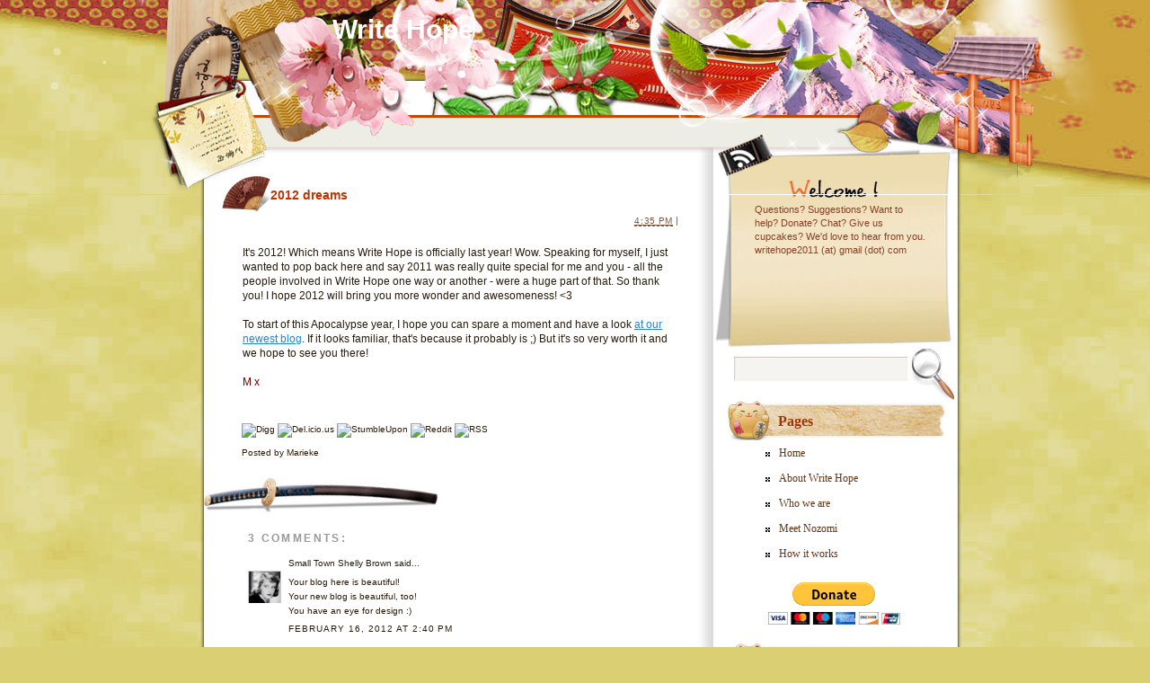

--- FILE ---
content_type: text/html; charset=UTF-8
request_url: https://write-hope.blogspot.com/2012/01/2012-dreams.html
body_size: 14664
content:
<!DOCTYPE html>
<html dir='ltr' xmlns='http://www.w3.org/1999/xhtml' xmlns:b='http://www.google.com/2005/gml/b' xmlns:data='http://www.google.com/2005/gml/data' xmlns:expr='http://www.google.com/2005/gml/expr'>
<head>
<link href='https://www.blogger.com/static/v1/widgets/2944754296-widget_css_bundle.css' rel='stylesheet' type='text/css'/>
<meta content='text/html; charset=UTF-8' http-equiv='Content-Type'/>
<meta content='blogger' name='generator'/>
<link href='https://write-hope.blogspot.com/favicon.ico' rel='icon' type='image/x-icon'/>
<link href='http://write-hope.blogspot.com/2012/01/2012-dreams.html' rel='canonical'/>
<link rel="alternate" type="application/atom+xml" title="Write Hope - Atom" href="https://write-hope.blogspot.com/feeds/posts/default" />
<link rel="alternate" type="application/rss+xml" title="Write Hope - RSS" href="https://write-hope.blogspot.com/feeds/posts/default?alt=rss" />
<link rel="service.post" type="application/atom+xml" title="Write Hope - Atom" href="https://www.blogger.com/feeds/6116506404492135851/posts/default" />

<link rel="alternate" type="application/atom+xml" title="Write Hope - Atom" href="https://write-hope.blogspot.com/feeds/7520895960862554158/comments/default" />
<!--Can't find substitution for tag [blog.ieCssRetrofitLinks]-->
<meta content='http://write-hope.blogspot.com/2012/01/2012-dreams.html' property='og:url'/>
<meta content='2012 dreams' property='og:title'/>
<meta content='It&#39;s 2012! Which means Write Hope is officially last year! Wow. Speaking for myself, I just wanted to pop back here and say 2011 was really ...' property='og:description'/>
<title>Write Hope: 2012 dreams</title>
<style id='page-skin-1' type='text/css'><!--
/*
Theme Name: Explore Fujiyama in Japan
Theme URL: http://www.japan-travel-website-themes.net/templates/explore-fujiyama-in-japan.html
Description: This theme is designed and coded by <a href="http://www.japan-travel-website-themes.net/">Japan-travel-website-themes</a>.
Version: 1.0
Author: Japan-travel-website-themes
Author URI: http://www.japan-travel-website-themes.net/
Tags: brown, fixed width, two columns, right sidebar, threaded comments, widget ready, pagenavi, social bookmarking, valid xhtml, valid css
*/
.Navbar {display: none !important;}
/* Variable definitions
====================
<Variable name="bgcolor" description="Page Background Color"
type="color" default="#fff">
<Variable name="textcolor" description="Text Color"
type="color" default="#333">
<Variable name="linkcolor" description="Link Color"
type="color" default="#58a">
<Variable name="pagetitlecolor" description="Blog Title Color"
type="color" default="#666">
<Variable name="descriptioncolor" description="Blog Description Color"
type="color" default="#999">
<Variable name="titlecolor" description="Post Title Color"
type="color" default="#c60">
<Variable name="bordercolor" description="Border Color"
type="color" default="#ccc">
<Variable name="sidebarcolor" description="Sidebar Title Color"
type="color" default="#999">
<Variable name="sidebartextcolor" description="Sidebar Text Color"
type="color" default="#666">
<Variable name="visitedlinkcolor" description="Visited Link Color"
type="color" default="#999">
<Variable name="bodyfont" description="Text Font"
type="font" default="normal normal 100% Georgia, Serif">
<Variable name="headerfont" description="Sidebar Title Font"
type="font"
default="normal normal 78% 'Trebuchet MS',Trebuchet,Arial,Verdana,Sans-serif">
<Variable name="pagetitlefont" description="Blog Title Font"
type="font"
default="normal normal 200% Georgia, Serif">
<Variable name="descriptionfont" description="Blog Description Font"
type="font"
default="normal normal 78% 'Trebuchet MS', Trebuchet, Arial, Verdana, Sans-serif">
<Variable name="postfooterfont" description="Post Footer Font"
type="font"
default="normal normal 78% 'Trebuchet MS', Trebuchet, Arial, Verdana, Sans-serif">
<Variable name="startSide" description="Side where text starts in blog language"
type="automatic" default="left">
<Variable name="endSide" description="Side where text ends in blog language"
type="automatic" default="right">
*/
/* (CSS Start) */
/* Based on YUI http://developer.yahoo.com/yui/reset/
and Eric Meyer http://meyerweb.com/eric/tools/css/reset/index.html */
body, h1, h2, h3, h4, h5, h6, hr, p, blockquote,
dl, dt, dd, ul, ol, li,
pre, code, form, div, fieldset, legend, button, input, textarea, th, td {
margin: 0;
padding: 0;
}
fieldset, img {
border: 0;
}
/* remember to define focus styles! */
:focus {
outline: 0;
}
address, caption, cite, code, dfn,
em, strong, th, var, optgroup {
font-style: normal;
font-weight: normal;
}
#blog_title ,.post_title ,h1 ,h2 ,h3 ,h4, h5, h6 {
font-size: 100%;
font-weight: normal;
}
abbr, acronym {
border: 0;
font-variant: normal;
}
input, button, textarea,
select, optgroup, option {
font-family: inherit;
font-size: inherit;
font-style: inherit;
font-weight: inherit;
}
code, kbd, samp, tt {
font-size: 100%;
}
/*@purpose To enable resizing for IE */
input, button, textarea, select {
font-size: 100%;
}
body {
line-height: 1.2;
}
ol, ul {
list-style: none;
}
/* tables still need 'cellspacing="0"' in the markup */
table {
border-collapse: collapse;
border-spacing: 0;
}
caption, th {
text-align: left;
}
sup, sub {
font-size: 100%;
vertical-align: baseline;
}
/* remember to highlight anchors and inserts somehow! */
ins {
text-decoration: none;
}
blockquote, q {
quotes: none;
}
blockquote:before, blockquote:after,
q:before, q:after {
content: '';
content: none;
}
/* Define */
h1 {
font-size: 2.8em;
}
h2, h3, h4 {
font-size: 2em;
}
a {
text-decoration: none;
}
blockquote {
margin: 5px 20px;
padding: 5px;
}
blockquote p, code {
padding: 10px 20px;
display: block;
}
code {
display: block;
margin: 5px 20px;
}
strong, em, caption, th {
font-style: normal;
font-weight: bold;
}
cite {
font-style: italic;
font-weight: normal;
}
sub, sup {
font-size: .8em;
}
sub {
vertical-align: sub;
}
sup {
vertical-align: super;
}
small {
font-size: 1em;
}
:focus {
outline: 1px #666 dotted;
}
input:focus, div:focus {
outline: 0;
}
input {
margin: 3px;
vertical-align: middle;
}
/* Layout */
body {
font-size: 62.5%; /* Resets 1em to 10px */
color: #000;
background: #fff;
line-height: 1.4;
}
#outer-wrapper , #wrap2 , #wrap4 ,
#header-wrapper , #content-wrapper , #footer-wrapper {
margin: 0 auto;
}
#header-wrapper {
position: relative;
}
/* Wordpress */
.entry p {
margin: 10px 0 10px 0;
}
.entry ul {
padding-left: 20px;
list-style-type: square;
}
.entry ol {
padding-left: 25px;
list-style-type: decimal;
}
.entry h1, .entry h2, .entry h3, .entry h4, .entry h5, .entry h6 {
font-weight: bold;
margin: 5px 0;
}
acronym, abbr, span.caps {
font-size: 0.9em;
letter-spacing: .07em;
cursor: help;
border-bottom: 1px dashed #666;
}
.endline {
clear: both;
}
/* Images */
p img {
max-width: 100%; /* not working in IE6 */
}
img.centered {
display: block;
margin-left: auto;
margin-right: auto;
}
img.alignright {
padding: 4px;
margin: 0 0 2px 7px;
display: inline;
}
img.alignleft {
padding: 4px;
margin: 0 7px 2px 0;
display: inline;
}
.alignright {
float: right;
}
.alignleft {
float: left
}
/* Captions */
.aligncenter, div.aligncenter {
display: block;
margin-left: auto;
margin-right: auto;
}
.wp-caption {
border: 1px solid #ddd;
text-align: center;
background-color: #f3f3f3;
padding-top: 4px;
margin: 10px;
}
.wp-caption img {
border: 0 none;
}
.wp-caption p.wp-caption-text {
font-size: 11px;
line-height: 17px;
padding: 0 4px 5px;
}
/* Clear Fix */
.clearfix:after {
content: ".";
display: block;
height: 0;
clear: both;
visibility: hidden;
}
.clearfix {
display: inline-block;
}
/* Hide from IE Mac \*/
.clearfix {
display: block;
}
/* End hide from IE Mac */
/* end of clearfix */
/* Global */
body {
color: #281b0c;
background: #dad073 url(https://blogger.googleusercontent.com/img/b/R29vZ2xl/AVvXsEisEPldW6MIb7ELwQ4dsQfi65w46o5hOSAEPXZ1aqlcw9p0brktmODav1uDrNEzvr974lrtg9xYJcuWTgLx5y8pScn2W89-T0heSntzmdzrXANV85RMkq5a706UmeLdNEcpNzB2Sth9bhI/s1600/bg.jpg) repeat-y center top;
font-family: Verdana, Geneva, sans-serif;
}
a, .post a {
text-decoration: none;
color: #281b0c;
}
a:hover, .post a:hover {
color: #900;
text-decoration: none;
}
#blog_title ,.post-title ,h1 ,h2 ,h3 ,h4 {
font-family: Arial, Helvetica, sans-serif;
font-weight: bold;
}
blockquote, code {
color: #333;
font-family: Verdana, Geneva, sans-serif;
border: 1px dashed #999;
}
blockquote {
background: #F8F4AB;
}
code {
background: #F5D582;
}
/* Layout */
#outer-wrapper {
min-width: 998px; /* not working in IE6 */
overflow: hidden;
background: url(https://blogger.googleusercontent.com/img/b/R29vZ2xl/AVvXsEhJVxPN22RqQbPpJ4hzQcYxYvsMlFx2ueDp0DmAtCwu-pKTu1q0RWfidUyHvxL0Jl1g0eFZd8fGl26mF3yi8VihhJCYOBIRpOsMtT2Xk_SFxb5v8e_hwR6eh49XTXjU4-MBeT2fBHlX5MY/s1600/container_bg.jpg) center 516px repeat-y;
}
#wrap2 {
padding: 0 0 5px 0;
background: url(https://blogger.googleusercontent.com/img/b/R29vZ2xl/AVvXsEjwWIefscw-7Rw_YzveVBnG2YmISZkbL-O82D_qXBmaoVL9rw0oJWDUldur557mPR_7WYmAeIlmp-pRQn-pzoBK5Ebvbmq999OviJReqDNcfl0bF4cdUZIMTdFrhD2yL7AwstrtRRrConc/s1600/bottom_frame.jpg) no-repeat center bottom;
}
#wrap4 {
background: url(https://blogger.googleusercontent.com/img/b/R29vZ2xl/AVvXsEjsv5oscYJaxD2DS78xjqoJChO1nk72djGA8goWt_uDqURQuIOYvore_3HpJobEk8UG7Fbli2Y0jL2z8H0p5c_rmst48tHeegRaxlgrZpk61AqbpIty24o1LPnj744iBblqIU3tlAl8PHA/s1600/top_frame.jpg) no-repeat center top;
}
#wrap5 {
margin: 0 auto;
background: url(https://blogger.googleusercontent.com/img/b/R29vZ2xl/AVvXsEipclK8Pl_lbHJsmi86VolDWniXX3HwjsJS09cfQae81XPSz8f9G-x8LzOTXRrgaeZ_CHHauAuBaszokaxBmKfyRqQQrTyNLcrJF6fOZIrBepgCaHlRWqCIAHBBTW43W0uH9ir0Hs8FV-c/s1600/top_container.jpg) no-repeat center 216px;
}
#header-wrapper , #content-wrapper , #footer-wrapper {
width: 998px;
}
#header-wrapper {
height: 166px;
}
#content-wrapper {
min-height: 900px;
padding: 0px 0 70px 0;
}
#footer-wrapper {
clear: both;
height: 60px;
position: relative;
}
/* Footer */
.credit {
font-size: 1.1em;
text-align: center;
padding: 0px 362px 0px 100px;
}
.credit, .credit a, .credit a:hover {
color: #b0a7a7;
}
/* Header */
#header-wrapper #blog_title {
font-size: 3em; /* Blog Title */
padding: 12px 200px 0 229px;
text-align: left;
}
#header-wrapper h2 {
font-size: 1.4em; /* Blog Description */
text-align: left;
padding: 0px 200px 0 231px;
}
#header-wrapper #blog_title, #header-wrapper #blog_title a, #header-wrapper h2 {
color: #fff;
}
/* menu */
#menu {
width: 505px;
height: 26px;
position: absolute;
left: 284px;
top: 132px;
overflow: hidden;
}
#menu ul li {
padding: 0 12px;
font-size: 1.4em; /* Menu Font Size */
font-weight: bold;
text-align: center;
float: left;
}
#menu ul li a {
padding: 0px 0 0px 0px;
line-height: 2;
color: #ba5d3f;
}
#menu ul li a:hover {
color: #5a1608;
}
#menu ul ul li {
font-size: 1em;
}
/* searchform */
#searchform {
overflow: hidden;
position: absolute;
left: 11px;
top: 200px;
}
.searchtext {
width: 185px;
color: #623516;
border: 0;
font-size: 1.2em;
background: url(https://blogger.googleusercontent.com/img/b/R29vZ2xl/AVvXsEgDt3SQ4aa_80t-8DzigKrJ23RbZhGwNbJVJ7crr7PlOAIUewdnG1W9efOVoCC5qbIC7wkQLXgVIdKIxU643F9GCKJ5Z8c4EIhnILqb4hxQ3eSqEkO_HKlvuZ6ihLP9dNi4Mj0Bycmrl2A/s1600/spacer.gif);
padding: 0;
margin: 16px 9px 0 0;
float: left;
}
#searchsubmit {
border: 0;
margin: 0 0 0px 0;
width: 35px;
height: 40px;
float: left;
}
#rss {
position: absolute;
left: 664px;
top: 162px;
}
#rss img {
width: 44px;
height: 27px;
}
/* Content */
#main-wrapper {
width: 550px;
padding: 23px 0px 0 0px;
display: inline;
margin: 0px 0px 0px 86px;
float: left;
}
.post {
padding: 7px 0 50px 20px;
margin: 0px 0 20px 0px;
background: url(https://blogger.googleusercontent.com/img/b/R29vZ2xl/AVvXsEgUxksjjzLsshf9zHJMeGd-StrBd3LTAmkUrv8NP5LTR2gb19edFsJvDazsDK7HbCEacUTiv1DboqkcPBAFS1a4xqT9m7G9LOkiLT-8hg1QFXvllsqMsfZyfMXKuvyTj-HpeUKGLQri8NI/s1600/post_bottom_bg.jpg) no-repeat left bottom;
}
.post .post-title {
margin: 0px 5px 0 0px;
padding: 12px 20px 9px 54px;
font-size: 1.4em; /* Post Title */
background: url(https://blogger.googleusercontent.com/img/b/R29vZ2xl/AVvXsEjj1PpBaD54foDKuwgEOeBRWImXJmq7lKjZozcbmFGcbaR9vkUSb3INi6aKBYtttV7I4-7Q9Ry-SNRpzg58LGdrZpnTmcM4truUB_y9cojeW3OCOsEbCtvnCxDbUSQ4zl2Zr6kgLMqAiuM/s1600/post_header_bg.jpg) no-repeat;
}
.post .post-title a {
color: #bb3503;
}
.post .post-title a:hover {
color: #490909;
}
.edit_post {
width: 83%;
color: #333;
margin: 0 auto;
margin-top: 10px;
padding: 5px 10px;
background: #ffc;
border: 1px dashed #999;
}
.edit_post a {
font-style: italic;
color: #33C;
}
.edit_post a.post-edit-link {
margin-right: 15px;
font-style: normal;
color: #E5631C;
text-decoration: underline;
}
.edit_post a:hover.post-edit-link {
color: #33c;
}
.post_path span {
color: #706ED6;
}
.post_path a:hover {
text-decoration: underline;
}
.postmetadata a {
text-decoration: underline;
}
.entry {
width: 484px;
overflow: hidden;
margin: 0 auto;
padding: 10px 0;
font-size: 1.2em;
}
.entry a {
color: #1f85da;
text-decoration: underline;
}
.tags, .tags a, .postmetadata, .postmetadata a {
color: #80593f;
}
.post_path {
font-size: 1.1em;
margin: 0 0 0 22px;
padding: 7px 7px 12px 15px;
background: url(https://blogger.googleusercontent.com/img/b/R29vZ2xl/AVvXsEjp3xuGWwDwCt6zO6sjj5cfXaWjW1u8VSG5V3JTZ9d-hjlLUIfzej7LvJP7ut6vpxwilLsqtALJSojLuqTojKp3FvM9qv3SKQwkc2rTk8akCYEaueqY9yQDNeIjUZUOCnRPmR_hnXaQLZo/s1600/arrow.gif) left 10px no-repeat;
}
.postmetadata {
padding: 2px 22px 0 22px;
text-align: right;
font-size: 1.1em;
}
.tags {
font-size: 1.2em;
margin: 10px 30px 0 22px;
}
.tags a {
text-decoration: underline;
}
.read_comments {
margin: 0px 18px 0 0px;
text-align: left;
font-weight: bold;
padding: 17px 0px 17px 22px;
}
.bookmark {
margin: 18px 0 0 22px;
}
.wp-pagenavi {
padding: 5px 36px 5px 22px;
line-height: 20px;
}
.post-footer {
padding: 10px 22px;
}
.read_comments a {
font-size: 1.2em;
color: #901e19;
padding: 10px 30px 10px 0px;
background: url(https://lh3.googleusercontent.com/blogger_img_proxy/[base64]s0-d) no-repeat right 5px;
}
.read_comments a:hover {
color: #000;
}
.notfound {
margin: 100px auto;
text-align:center;
font-size: 4em;
font-weight: bold;
color: #7e2d17;
}
/* welcome */
#welcome {
color: #8c3e26;
font-size: 11px;
padding: 40px 0 78px 0;
}
#welcome p {
width: 193px;
height: 136px;
padding: 0px 0 0px 30px;
overflow: hidden;
}
/* Sidebar */
#sidebar-wrapper {
width: 243px;
display: inline;
padding: 0px 0px 30px 0px;
margin: 20px 86px 0 0px;
overflow: hidden;
float: right;
position: relative;
color: #75533b;
}
#sidebar_main {
padding: 0px 0 0px 0;
margin: 0px 0 0 0;
font-family: Bookman Old Style;
}
#sidebar_main h2 {
padding: 15px 10px 10px 56px;
font-size: 16px;
color: #a23505;
font-family: Bookman Old Style;
position: relative;
background: url(https://blogger.googleusercontent.com/img/b/R29vZ2xl/AVvXsEgZzmJtR_ne0xFoLURH7EygI0Omsfb1zU3IGYy8GKjtGPOA0zOkSi0dNzI4mEVtjg24_FIp_Q_AegwQioV0q7AMztgdHTJ9HMuHuE89wvGcwaWVDlIPro-Mtmmy8Tb3QFHMzDuLONdEGB8/s1600/sidebar_header_bg.jpg) no-repeat left 3px;
}
#sidebar_main .widget {
overflow: hidden;
font-size: 1.2em;
padding: 3px 0px 12px 0px;
}
#sidebar_main ul li a {
color: #623516;
}
#sidebar_main ul li a:hover {
color: #a00;
}
#sidebar_main .widget-content {
padding: 0 0 0 42px;
background: none;
}
#sidebar_main ul ul li {
font-size: 1em;
border: none;
padding: 6px 0 6px 15px;
background: url(https://blogger.googleusercontent.com/img/b/R29vZ2xl/AVvXsEjmiD2sgx9-z5X8dDYBO87Bl0LX0GTViYENwKinPVoALDX-2eFjTKcK7Kc4FP5awRVWnADzGMeOfcMPpA734eKZ16O73cNr3TQ_HHxgtfzTiIl0p9z2qBcbSUmuCT5b5SS4pC4hqsQbZ8s/s1600/sidebar_li.jpg) no-repeat left 13px;
position: relative;
}
#sidebar_main ul ul ul {
padding: 0;
margin: 0;
}
#sidebar_main ul ul ul li {
font-size: 1em;
margin: 0;
width: 80%;
}
#sidebar_main .textwidget {
margin: 7px 0;
}
#sidebar-wrapper select {
font-size: 1em;
margin: 7px 0;
width: 95%;
}
#sidebar-wrapper ul li div ,#sidebar_ul li object {
padding: 5px 10px 0 20px;
}
#sidebar-wrapper ul li div div {
padding: 0;
}
/* PageNavi*/
.wp-pagenavi a {
padding: 2px 4px;
margin: 2px;
text-decoration: none;
border: 1px solid #06c;
color: #06c;
background-color: #fff;
}
.wp-pagenavi a:hover {
border: 1px solid #000;
color: #000;
}
.wp-pagenavi span.pages, .wp-pagenavi span.current, .wp-pagenavi span.extend {
padding: 2px 4px;
margin: 2px;
border: 1px solid #000;
color: #000;
background-color: #fff;
}
/* Calendar */
#wp-calendar {
empty-cells: show;
margin: 0px auto 0;
margin-bottom: 15px;
width: 100%;
color: #601006;
}
#wp-calendar #next a {
padding-right: 10px;
text-align: right;
font-size: 11px;
}
#wp-calendar #prev a {
padding-left: 10px;
text-align: left;
font-size: 11px;
}
#wp-calendar a {
display: block;
font-weight: bold;
text-decoration: none;
}
#wp-calendar a:hover {
background: #fc0;
color: #000;
}
#wp-calendar caption {
text-align: center;
padding-bottom: 10px;
width: 100%;
font: bold 13px Verdana, Arial, Sans-Serif;
}
#wp-calendar td {
text-align: center;
padding: 3px 0;
font-size: 12px;
text-align: center;
}
#wp-calendar th {
text-align: center;
font-style: normal;
font-size: 12px;
text-transform: capitalize;
}
/* Social Bookmarking */
.bookmark ul {
display: inline;
}
.bookmark ul li {
background: none;
display: inline;
list-style-type: none;
}
.bookmark_line img {
border: 0;
}
/* Comments */
h3#comments {
padding: 0 0 0 46px;
}
h3#comments, #respond h3 {
padding-top: 10px;
font-size: 1.4em;
color: #333;
}
#commentform {
margin: 5px 0 0 0px;
}
#commentform input {
width: 170px;
padding: 2px;
margin: 5px 5px 1px 0;
font: 0.9em 'Lucida Grande', Verdana, Arial, Sans-Serif;
}
#commentform textarea {
width: 98%;
padding: 2px;
font: 0.9em 'Lucida Grande', Verdana, Arial, Sans-Serif;
}
#commentform p {
margin: 5px 0;
font-family: 'Lucida Grande', Verdana, Arial, Sans-Serif;
}
#commentform #submit {
margin: 0 0 5px auto;
float: right;
}
#respond {
width: 85%;
padding: 0 0 0 10px;
color: #333;
margin: 0 auto;
}
#respond:after {
content: ".";
display: block;
height: 0;
clear: both;
visibility: hidden;
}
.commentlist {
padding: 0 0 0 0px;
margin: 0 auto;
width: 85%;
}
.commentlist li {
margin: 15px 0 0px;
padding: 5px 5px 10px 10px;
list-style: none;
font-weight: bold;
font: 0.9em 'Lucida Grande', Verdana, Arial, Sans-Serif;
}
.commentlist li ul li {
margin-right: -5px;
margin-left: 10px;
font-size: 1em;
}
.commentlist p {
margin: 10px 5px 10px 0;
font-weight: normal;
line-height: 1.5em;
font-size: 1.2em;
text-transform: none;
}
.commentlist li .avatar {
float: right;
border: 1px solid #333;
padding: 2px;
background: #fff;
}
.commentlist li a {
color: #000;
}
.commentlist cite, .commentlist cite a {
font-weight: bold;
font-style: normal;
font-size: 1.2em;
}
#main-wrapper .comment-body p a {
text-decoration: underline;
}
.nocomments {
text-align: center;
}
.commentmetadata {
font-size: 1.2em;
display: block;
font-weight: normal;
}
.thread-alt {
background-color: #dcbea4;
}
.thread-even {
background-color: #e3cbb3;
}
.depth-1 {
border: 1px solid #000;
}
.alt {
border-left: 1px solid #666; /* odd page */
background-color: #C29581;
padding: 10px;
}
.even {
border-left: 1px solid #666; /* even page */
background-color: #D0AD9E;
}
/* For Blogger */ #sidebar_main ul li div { padding: 0; margin:0; } #sidebar_main ul ul { background: none; } #sidebar_sub ul li div { padding: 0; margin: 0;} #comments { width: 85%; margin: 0 auto;}
#sidebar-wrapper #sidebar-main {
margin: 0;
padding: 0;
}
#sidebar_sub #sidebar-sub {
margin: 0;
padding: 0;
}
#welcome1 .widget {
padding: 0;
margin: 0;
}
#sidebar-wrapper #ArchiveList ul li {
padding-left: 0;
}
#sidebar-wrapper #ArchiveList ul ul li {
padding-left: 8px;
}
body#layout #searchform {
display: none;
}
body#layout #rss {
display: none;
}
#ArchiveList ul li {text-indent: 0!important;}
#comments {
padding-left: 15px;
}
#comments h4 {
margin:1em 0;
font-weight: bold;
font-size: 1.2em;
line-height: 1.4em;
text-transform:uppercase;
letter-spacing:.2em;
color: #999999;
}
#comments-block {
margin:1em 0 1.5em;
line-height:1.6em;
}
#comments-block .comment-author {
margin:.5em 0;
}
#comments-block .comment-body {
margin:.25em 0 0;
}
#comments-block .comment-footer {
margin:-.25em 0 2em;
line-height: 1.4em;
text-transform:uppercase;
letter-spacing:.1em;
}
#comments-block .comment-body p {
margin:0 0 .75em;
}
.deleted-comment {
font-style:italic;
color:gray;
}
#blog-pager-newer-link {
float: left;
}
#blog-pager-older-link {
float: right;
}
#blog-pager {
padding: 0 15px;
text-align: center;
}
.feed-links {
display:none;
}
#calendarDisplay {
display: none;
}
#bcalendar {
width: 100%;
}
#bcNavigation {
display: none;
}
.BlogArchive ul ul ul li { width: 100%;}
/* (CSS End) */

--></style>
<link href='https://www.blogger.com/dyn-css/authorization.css?targetBlogID=6116506404492135851&amp;zx=755377e5-c178-4ab0-9c22-303991cd9383' media='none' onload='if(media!=&#39;all&#39;)media=&#39;all&#39;' rel='stylesheet'/><noscript><link href='https://www.blogger.com/dyn-css/authorization.css?targetBlogID=6116506404492135851&amp;zx=755377e5-c178-4ab0-9c22-303991cd9383' rel='stylesheet'/></noscript>
<meta name='google-adsense-platform-account' content='ca-host-pub-1556223355139109'/>
<meta name='google-adsense-platform-domain' content='blogspot.com'/>

</head>
<body>
<div class='navbar section' id='navbar'><div class='widget Navbar' data-version='1' id='Navbar1'><script type="text/javascript">
    function setAttributeOnload(object, attribute, val) {
      if(window.addEventListener) {
        window.addEventListener('load',
          function(){ object[attribute] = val; }, false);
      } else {
        window.attachEvent('onload', function(){ object[attribute] = val; });
      }
    }
  </script>
<div id="navbar-iframe-container"></div>
<script type="text/javascript" src="https://apis.google.com/js/platform.js"></script>
<script type="text/javascript">
      gapi.load("gapi.iframes:gapi.iframes.style.bubble", function() {
        if (gapi.iframes && gapi.iframes.getContext) {
          gapi.iframes.getContext().openChild({
              url: 'https://www.blogger.com/navbar/6116506404492135851?po\x3d7520895960862554158\x26origin\x3dhttps://write-hope.blogspot.com',
              where: document.getElementById("navbar-iframe-container"),
              id: "navbar-iframe"
          });
        }
      });
    </script><script type="text/javascript">
(function() {
var script = document.createElement('script');
script.type = 'text/javascript';
script.src = '//pagead2.googlesyndication.com/pagead/js/google_top_exp.js';
var head = document.getElementsByTagName('head')[0];
if (head) {
head.appendChild(script);
}})();
</script>
</div></div>
<div id='outer-wrapper'><div id='top_bg'><div id='bottom_bg'><div id='wrap2'><div id='wrap3'><div id='wrap4'><div id='wrap5'>
<!-- skip links for text browsers -->
<span id='skiplinks' style='display:none;'>
<a href='#main'>skip to main </a> |
      <a href='#sidebar'>skip to sidebar</a>
</span>
<!-- (Header-wrapper Start) -->
<div id='header-wrapper'>
<div class='header section' id='header'><div class='widget Header' data-version='1' id='Header1'>
<div id='header-inner'>
<div class='titlewrapper'>
<div class='title' id='blog_title'>
<a href='https://write-hope.blogspot.com/'>Write Hope</a>
</div>
</div>
<div class='descriptionwrapper'>
<h2>
</h2>
</div>
</div>
</div></div>
<div class='header-tabs no-items section' id='header-tabs'>
</div>
<div id='rss'><a href='/feeds/posts/default'><img alt='RSS' src='https://blogger.googleusercontent.com/img/b/R29vZ2xl/AVvXsEgDt3SQ4aa_80t-8DzigKrJ23RbZhGwNbJVJ7crr7PlOAIUewdnG1W9efOVoCC5qbIC7wkQLXgVIdKIxU643F9GCKJ5Z8c4EIhnILqb4hxQ3eSqEkO_HKlvuZ6ihLP9dNi4Mj0Bycmrl2A/s1600/spacer.gif'/></a></div>
</div>
<!-- (Header-wrapper End) -->
<!-- (Content-wrapper Start) -->
<div class='clearfix' id='content-wrapper'>
<div id='crosscol-wrapper' style='text-align:center'>
<div class='crosscol no-items section' id='crosscol'></div>
</div>
<!-- (Sidebar-wrapper Start) -->
<div class='clearfix' id='sidebar-wrapper'>
<div id='searchform'><form action='/search' method='get'>
<input class='searchtext' id='s' name='q' type='text' value=''/>
<input alt='Search' id='searchsubmit' src='https://blogger.googleusercontent.com/img/b/R29vZ2xl/AVvXsEgDt3SQ4aa_80t-8DzigKrJ23RbZhGwNbJVJ7crr7PlOAIUewdnG1W9efOVoCC5qbIC7wkQLXgVIdKIxU643F9GCKJ5Z8c4EIhnILqb4hxQ3eSqEkO_HKlvuZ6ihLP9dNi4Mj0Bycmrl2A/s1600/spacer.gif' type='image' value=''/>
</form></div>
<div class='section' id='welcome1'><div class='widget HTML' data-version='1' id='HTML98'>
<div id='welcome'>
<p>
Questions? Suggestions? Want to help? Donate? Chat? Give us cupcakes? We'd love to hear from you.
writehope2011 (at) gmail (dot) com
</p>
</div>
</div></div>
<div class='clearfix' id='sidebar_main'>
<ul><li>
<div class='section' id='sidebar-main'><div class='widget PageList' data-version='1' id='PageList1'>
<h2>Pages</h2>
<div class='widget-content'>
<ul>
<li>
<a href='https://write-hope.blogspot.com/'>Home</a>
</li>
<li>
<a href='https://write-hope.blogspot.com/p/about-write-hope.html'>About Write Hope</a>
</li>
<li>
<a href='https://write-hope.blogspot.com/p/who-we-are.html'>Who we are</a>
</li>
<li>
<a href='https://write-hope.blogspot.com/p/meet-nozomi.html'>Meet Nozomi</a>
</li>
<li>
<a href='https://write-hope.blogspot.com/p/how-it-works.html'>How it works</a>
</li>
</ul>
<div class='clear'></div>
</div>
</div><div class='widget HTML' data-version='1' id='HTML1'>
<div class='widget-content'>
<form action="https://www.paypal.com/cgi-bin/webscr" method="post">
<input name="cmd" type="hidden" value="_s-xclick" />
<input name="hosted_button_id" type="hidden" value="YUS9TE9AT2EDJ" />
<input alt="PayPal - The safer, easier way to pay online!" border="0" name="submit" src="https://www.paypalobjects.com/WEBSCR-640-20110306-1/en_US/i/btn/btn_donateCC_LG.gif" type="image" />
<img alt="" border="0" height="1" src="https://www.paypalobjects.com/WEBSCR-640-20110306-1/nl_NL/i/scr/pixel.gif" width="1" /></form>
</div>
<div class='clear'></div>
</div><div class='widget BlogArchive' data-version='1' id='BlogArchive1'>
<h2>Archives</h2>
<div class='widget-content'>
<div id='ArchiveList'>
<div id='BlogArchive1_ArchiveList'>
<ul>
<li class='archivedate expanded'>
<a class='toggle' href='//write-hope.blogspot.com/2012/01/2012-dreams.html?widgetType=BlogArchive&widgetId=BlogArchive1&action=toggle&dir=close&toggle=YEARLY-1325394000000&toggleopen=MONTHLY-1325394000000'>
<span class='zippy toggle-open'>&#9660; </span>
</a>
<a class='post-count-link' href='https://write-hope.blogspot.com/2012/'>2012</a>
<span class='post-count' dir='ltr'>(1)</span>
<ul>
<li class='archivedate expanded'>
<a class='toggle' href='//write-hope.blogspot.com/2012/01/2012-dreams.html?widgetType=BlogArchive&widgetId=BlogArchive1&action=toggle&dir=close&toggle=MONTHLY-1325394000000&toggleopen=MONTHLY-1325394000000'>
<span class='zippy toggle-open'>&#9660; </span>
</a>
<a class='post-count-link' href='https://write-hope.blogspot.com/2012/01/'>January</a>
<span class='post-count' dir='ltr'>(1)</span>
<ul class='posts'>
<li><a href='https://write-hope.blogspot.com/2012/01/2012-dreams.html'>2012 dreams</a></li>
</ul>
</li>
</ul>
</li>
</ul>
<ul>
<li class='archivedate collapsed'>
<a class='toggle' href='//write-hope.blogspot.com/2012/01/2012-dreams.html?widgetType=BlogArchive&widgetId=BlogArchive1&action=toggle&dir=open&toggle=YEARLY-1293858000000&toggleopen=MONTHLY-1325394000000'>
<span class='zippy'>

              &#9658;
            
</span>
</a>
<a class='post-count-link' href='https://write-hope.blogspot.com/2011/'>2011</a>
<span class='post-count' dir='ltr'>(105)</span>
<ul>
<li class='archivedate collapsed'>
<a class='toggle' href='//write-hope.blogspot.com/2012/01/2012-dreams.html?widgetType=BlogArchive&widgetId=BlogArchive1&action=toggle&dir=open&toggle=MONTHLY-1301630400000&toggleopen=MONTHLY-1325394000000'>
<span class='zippy'>

              &#9658;
            
</span>
</a>
<a class='post-count-link' href='https://write-hope.blogspot.com/2011/04/'>April</a>
<span class='post-count' dir='ltr'>(26)</span>
</li>
</ul>
<ul>
<li class='archivedate collapsed'>
<a class='toggle' href='//write-hope.blogspot.com/2012/01/2012-dreams.html?widgetType=BlogArchive&widgetId=BlogArchive1&action=toggle&dir=open&toggle=MONTHLY-1298955600000&toggleopen=MONTHLY-1325394000000'>
<span class='zippy'>

              &#9658;
            
</span>
</a>
<a class='post-count-link' href='https://write-hope.blogspot.com/2011/03/'>March</a>
<span class='post-count' dir='ltr'>(79)</span>
</li>
</ul>
</li>
</ul>
</div>
</div>
</div>
</div><div class='widget Image' data-version='1' id='Image1'>
<h2>Save the Children</h2>
<div class='widget-content'>
<a href='http://www.savethechildren.org/'>
<img alt='Save the Children' height='150' id='Image1_img' src='https://blogger.googleusercontent.com/img/b/R29vZ2xl/AVvXsEgpHn61Ffp3WFeSenDKVhp88BnjVMagkGXIigdPK-GhqJ3V2FtwHFEhS0H9JRtR-truHAO7xIocPwgEULuOQIVCVCv35CR6AzM0xaW5oh5u-xjd0crCc4uHmSNbcHezMBp6veqB70hr99og/s243/logo_save-the-children.jpeg' width='150'/>
</a>
<br/>
</div>
<div class='clear'></div>
</div><div class='widget Followers' data-version='1' id='Followers1'>
<h2 class='title'>Followers</h2>
<div class='widget-content'>
<div id='Followers1-wrapper'>
<div style='margin-right:2px;'>
<div><script type="text/javascript" src="https://apis.google.com/js/platform.js"></script>
<div id="followers-iframe-container"></div>
<script type="text/javascript">
    window.followersIframe = null;
    function followersIframeOpen(url) {
      gapi.load("gapi.iframes", function() {
        if (gapi.iframes && gapi.iframes.getContext) {
          window.followersIframe = gapi.iframes.getContext().openChild({
            url: url,
            where: document.getElementById("followers-iframe-container"),
            messageHandlersFilter: gapi.iframes.CROSS_ORIGIN_IFRAMES_FILTER,
            messageHandlers: {
              '_ready': function(obj) {
                window.followersIframe.getIframeEl().height = obj.height;
              },
              'reset': function() {
                window.followersIframe.close();
                followersIframeOpen("https://www.blogger.com/followers/frame/6116506404492135851?colors\x3dCgt0cmFuc3BhcmVudBILdHJhbnNwYXJlbnQaByM2NjY2NjYiByM1NTg4YWEqByNmZmZmZmYyByNjYzY2MDA6ByM2NjY2NjZCByM1NTg4YWFKByM5OTk5OTlSByM1NTg4YWFaC3RyYW5zcGFyZW50\x26pageSize\x3d21\x26hl\x3den-US\x26origin\x3dhttps://write-hope.blogspot.com");
              },
              'open': function(url) {
                window.followersIframe.close();
                followersIframeOpen(url);
              }
            }
          });
        }
      });
    }
    followersIframeOpen("https://www.blogger.com/followers/frame/6116506404492135851?colors\x3dCgt0cmFuc3BhcmVudBILdHJhbnNwYXJlbnQaByM2NjY2NjYiByM1NTg4YWEqByNmZmZmZmYyByNjYzY2MDA6ByM2NjY2NjZCByM1NTg4YWFKByM5OTk5OTlSByM1NTg4YWFaC3RyYW5zcGFyZW50\x26pageSize\x3d21\x26hl\x3den-US\x26origin\x3dhttps://write-hope.blogspot.com");
  </script></div>
</div>
</div>
<div class='clear'></div>
</div>
</div></div>
</li></ul>
</div>
</div>
<!-- (Sidebar-wrapper End) -->
<!-- (Main-wrapper Start) -->
<div class='clearfix' id='main-wrapper'>
<!-- Main Start -->
<div class='main section' id='main'><div class='widget Blog' data-version='1' id='Blog1'>
<div class='blog-posts hfeed'>
<!--Can't find substitution for tag [defaultAdStart]-->
<div class='post hentry uncustomized-post-template'>
<a name='7520895960862554158'></a>
<h1 class='post-title entry-title'>
<a href='https://write-hope.blogspot.com/2012/01/2012-dreams.html'>2012 dreams</a>
</h1>
<div class='postmetadata'>
<a class='timestamp-link' href='https://write-hope.blogspot.com/2012/01/2012-dreams.html' rel='bookmark' title='permanent link'><abbr class='published' title='2012-01-02T16:35:00-05:00'>4:35&#8239;PM</abbr></a> | 
		        
</div>
<div class='post-header-line-1'></div>
<div class='entry'>
<p>It's 2012! Which means Write Hope is officially last year! Wow. Speaking for myself, I just wanted to pop back here and say 2011 was really quite special for me and you - all the people involved in Write Hope one way or another - were a huge part of that. So thank you! I hope 2012 will bring you more wonder and awesomeness! &lt;3<br /><br />To start of this Apocalypse year, I hope you can spare a moment and have a look <a href="http://writedreams2012.blogspot.com/" target="_blank">at our newest blog</a>. If it looks familiar, that's because it probably is ;) But it's so very worth it and we hope to see you there! <br /><br /><span style="color: #660000;">M x</span></p>
<div style='clear: both;'></div>
</div>
<div class='bookmark'><ul>
<li><a href='http://digg.com/submit?phase=2url=https://write-hope.blogspot.com/2012/01/2012-dreams.html&title=2012 dreams' rel='external nofollow' target='_blank'><img alt="Digg" class="bookmark-icon" src="https://lh3.googleusercontent.com/blogger_img_proxy/AEn0k_u9GRyEyrgO4tVlrEJ5_iQc65T-I0_5DqTa_21kBWlV2llCaQXRPsdu6DjoWp6TrOFZGGsSBaGStl-TGeeo4Yyj9zfcr7JjjaBaN-EpNYn8vofs75kBbZaarfK9d431s0s7vFvcZQVfvL4qvtWum3tPEuc_p6ekA_7-wsehqj_UR-zZhOvMCw=s0-d"></a></li>
<li><a href='http://del.icio.us/post?url=https://write-hope.blogspot.com/2012/01/2012-dreams.html&title=2012 dreams' target='_blank'><img alt="Del.icio.us" class="bookmark-icon" src="https://lh3.googleusercontent.com/blogger_img_proxy/AEn0k_shsMrDStw1734AMWivyU3mDZ5gqjkognTFZ_EmtgoWnDhHpcG4eun9C2cY16MfD7eF8gWAGDgyWUypiZwPUtXt5drl88Av8169Y4WBhN9rR1wpe-SFtNe3cGWhQxa1w3Wi44f_hTazuKcUUFdwgdJOPp_87iMdJGuhV2j3YoWem_dbepqJx7St2AMz=s0-d"></a></li>
<li><a href='http://www.stumbleupon.com/submit?url=https://write-hope.blogspot.com/2012/01/2012-dreams.html&title=2012 dreams' rel='external nofollow' target='_blank'><img alt="StumbleUpon" class="bookmark-icon" src="https://lh3.googleusercontent.com/blogger_img_proxy/AEn0k_t5o6wqTcINtKQg692ERpnHfj9NE1n7LpnFI0ma5X_yNZdqtz__yEDIifVJCmBvM0G9hIyvEU_P9vU_jeDe9SK-7H_0BrKuNRpYlMGqxXnxB7qqHbt6r1Y6mnPxPHSuSboSudXoumuxa1Hth7ydbNi6qbfTBR9Q8vVbhLgX4omKBUNY_7f9G2Ks_HOcf5A=s0-d"></a></li>
<li><a href='http://reddit.com/submit?url=https://write-hope.blogspot.com/2012/01/2012-dreams.html&title=2012 dreams' target='_blank'><img alt="Reddit" class="bookmark-icon" src="https://lh3.googleusercontent.com/blogger_img_proxy/AEn0k_tEzRRgw7HDAhISbEIrhP4qHt6By2njIzWNv5angI-2yJyRAcm7CEcalHx82KN0BEm_dP5akrSyd9m7h_oFfqVvo9CLKF2lQRImLqEYH66MLPxl_OxbJcMVvxEYQuo-i2W87vsaQxI8CvV3OBG9yhCzocGEJbCYvFaLq00BDYWYl5LSbXNUePw-=s0-d"></a></li>
<li><a href='/feeds/posts/default'><img alt="RSS" class="bookmark-icon" src="https://lh3.googleusercontent.com/blogger_img_proxy/AEn0k_u_z7rS7fNw9PlEx91_U3w5xwbtX6X7NkXtj_3Saukd-9YtV_6jk2IXPdNYG99AxwQ8WzaHfMclCgo_0hwBNX00Cp3DMgKiguvglz1LM8UzUmWm52fmmL3jxHmR_HT4orMBlHHHgcmxczh_M-dHTg1AVLWGNO6Jz9vAd7dM5bkPZUcxezTI=s0-d"></a></li>
</ul></div>
<div class='endline'></div>
<div class='post-footer'>
<div class='post-footer-line post-footer-line-1'>
<span class='post-author vcard'>
Posted by
<span class='fn'>Marieke</span>
</span>
<span class='post-timestamp'>
</span>
<span class='reaction-buttons'>
</span>
<span class='star-ratings'>
</span>
<span class='post-comment-link'>
</span>
<span class='post-backlinks post-comment-link'>
</span>
<span class='post-icons'>
<span class='item-control blog-admin pid-2052338647'>
<a href='https://www.blogger.com/post-edit.g?blogID=6116506404492135851&postID=7520895960862554158&from=pencil' title='Edit Post'>
<img alt="" class="icon-action" height="18" src="//www.blogger.com/img/icon18_edit_allbkg.gif" width="18">
</a>
</span>
</span>
</div>
<div class='post-footer-line post-footer-line-2'>
</div>
<div class='post-footer-line post-footer-line-3'>
<span class='post-location'>
</span>
</div>
</div>
</div>
<div class='comments' id='comments'>
<a name='comments'></a>
<h4>
3
comments:
        
</h4>
<dl class='avatar-comment-indent' id='comments-block'>
<dt class='comment-author ' id='c2728136341686904013'>
<a name='c2728136341686904013'></a>
<div class="avatar-image-container vcard"><span dir="ltr"><a href="https://www.blogger.com/profile/13535247595352753415" target="" rel="nofollow" onclick="" class="avatar-hovercard" id="av-2728136341686904013-13535247595352753415"><img src="https://resources.blogblog.com/img/blank.gif" width="35" height="35" class="delayLoad" style="display: none;" longdesc="//blogger.googleusercontent.com/img/b/R29vZ2xl/AVvXsEivdheX_PRF-ObdohdgmYvJHweW9xhcDf7ftG-mXKQ1djJ_IO117eQqeQnaq1DlXLUNBBPtZAm2ppsnn2pl6UhwPanPX5KjIPkj6jXjfBK_-E4f1909Dxgp1z61y-6KYO0/s45-c/Bette_Davis_in_Marked_Women_trailer_cropped.jpg" alt="" title="Small Town Shelly Brown">

<noscript><img src="//blogger.googleusercontent.com/img/b/R29vZ2xl/AVvXsEivdheX_PRF-ObdohdgmYvJHweW9xhcDf7ftG-mXKQ1djJ_IO117eQqeQnaq1DlXLUNBBPtZAm2ppsnn2pl6UhwPanPX5KjIPkj6jXjfBK_-E4f1909Dxgp1z61y-6KYO0/s45-c/Bette_Davis_in_Marked_Women_trailer_cropped.jpg" width="35" height="35" class="photo" alt=""></noscript></a></span></div>
<a href='https://www.blogger.com/profile/13535247595352753415' rel='nofollow'>Small Town Shelly Brown</a>
said...
</dt>
<dd class='comment-body'>
<p>Your blog here is beautiful!<br />Your new blog is beautiful, too! <br />You have an eye for design :)</p>
</dd>
<dd class='comment-footer'>
<span class='comment-timestamp'>
<a href='https://write-hope.blogspot.com/2012/01/2012-dreams.html?showComment=1329421250715#c2728136341686904013' title='comment permalink'>
February 16, 2012 at 2:40&#8239;PM
</a>
<span class='item-control blog-admin pid-1648952534'>
<a href='https://www.blogger.com/comment/delete/6116506404492135851/2728136341686904013' title='Delete Comment'>
<img src="//www.blogger.com/img/icon_delete13.gif">
</a>
</span>
</span>
</dd>
<dt class='comment-author ' id='c6941449960425128848'>
<a name='c6941449960425128848'></a>
<div class="avatar-image-container avatar-stock"><span dir="ltr"><img src="//resources.blogblog.com/img/blank.gif" width="35" height="35" alt="" title="Anonymous">

</span></div>
Anonymous
said...
</dt>
<dd class='comment-body'>
<p>It&#8217;s a great pleasure reading your post. It really makes feel Happy  and <br />I am satisfied with the arrangement of your post. <br />Thank you for your post <a href="https://sattakingdarbar.com" rel="nofollow">Satta King</a><br /></p>
</dd>
<dd class='comment-footer'>
<span class='comment-timestamp'>
<a href='https://write-hope.blogspot.com/2012/01/2012-dreams.html?showComment=1569828141978#c6941449960425128848' title='comment permalink'>
September 30, 2019 at 3:22&#8239;AM
</a>
<span class='item-control blog-admin pid-394513509'>
<a href='https://www.blogger.com/comment/delete/6116506404492135851/6941449960425128848' title='Delete Comment'>
<img src="//www.blogger.com/img/icon_delete13.gif">
</a>
</span>
</span>
</dd>
<dt class='comment-author ' id='c3757066873385246381'>
<a name='c3757066873385246381'></a>
<div class="avatar-image-container avatar-stock"><span dir="ltr"><a href="https://www.blogger.com/profile/08391591939054780656" target="" rel="nofollow" onclick="" class="avatar-hovercard" id="av-3757066873385246381-08391591939054780656"><img src="//www.blogger.com/img/blogger_logo_round_35.png" width="35" height="35" alt="" title="Zian">

</a></span></div>
<a href='https://www.blogger.com/profile/08391591939054780656' rel='nofollow'>Zian</a>
said...
</dt>
<dd class='comment-body'>
<span class='deleted-comment'>This comment has been removed by the author.</span>
</dd>
<dd class='comment-footer'>
<span class='comment-timestamp'>
<a href='https://write-hope.blogspot.com/2012/01/2012-dreams.html?showComment=1665036631972#c3757066873385246381' title='comment permalink'>
October 6, 2022 at 2:10&#8239;AM
</a>
<span class='item-control blog-admin '>
<a href='https://www.blogger.com/comment/delete/6116506404492135851/3757066873385246381' title='Delete Comment'>
<img src="//www.blogger.com/img/icon_delete13.gif">
</a>
</span>
</span>
</dd>
</dl>
<p class='comment-footer'>
<div class='comment-form'>
<a name='comment-form'></a>
<h4 id='comment-post-message'>Post a Comment</h4>
<p>
</p>
<a href='https://www.blogger.com/comment/frame/6116506404492135851?po=7520895960862554158&hl=en-US&saa=85391&origin=https://write-hope.blogspot.com' id='comment-editor-src'></a>
<iframe allowtransparency='true' class='blogger-iframe-colorize blogger-comment-from-post' frameborder='0' height='410' id='comment-editor' name='comment-editor' src='' width='100%'></iframe>
<!--Can't find substitution for tag [post.friendConnectJs]-->
<script src='https://www.blogger.com/static/v1/jsbin/2830521187-comment_from_post_iframe.js' type='text/javascript'></script>
<script type='text/javascript'>
      BLOG_CMT_createIframe('https://www.blogger.com/rpc_relay.html', '0');
    </script>
</div>
</p>
<div id='backlinks-container'>
<div id='Blog1_backlinks-container'>
</div>
</div>
</div>
<!--Can't find substitution for tag [adEnd]-->
</div>
<div class='blog-pager' id='blog-pager'>
<span id='blog-pager-older-link'>
<a class='blog-pager-older-link' href='https://write-hope.blogspot.com/2011/04/please-read-part-two-or-thank-you.html' id='Blog1_blog-pager-older-link' title='Older Post'>Older Post</a>
</span>
<a class='home-link' href='https://write-hope.blogspot.com/'>Home</a>
</div>
<div class='clear'></div>
<div class='post-feeds'>
<div class='feed-links'>
Subscribe to:
<a class='feed-link' href='https://write-hope.blogspot.com/feeds/7520895960862554158/comments/default' target='_blank' type='application/atom+xml'>Post Comments (Atom)</a>
</div>
</div>
</div></div>
</div>
<!-- (Main-wrapper End) -->
<div style='clear: both;'></div>
</div>
<!-- (Content-wrapper End) -->
<div style='clear: both;'></div>
<!-- (Footer-wrapper) -->
<div id='footer-wrapper'>
<div class='credit'>
Copyright  2010 Write Hope.All rights reserved. Powered by <a href="//www.blogger.com/">Blogger</a><br/>Credits: <a href='http://wwww.pittsburghhotelsguide.com'>Hotels in Pittsburgh PA</a> | <a href='http://wwww.phoenixhotelsadvisor.com'>Phoenix Hotels</a> | <a href='http://wwww.oklahomacityhotelsguide.com'>Oklahoma City Traveler</a>
</div>
</div>
<!-- (Footer-wrapper End) -->
<div style='clear: both;'></div>
</div></div></div></div></div></div></div>

<script type="text/javascript" src="https://www.blogger.com/static/v1/widgets/2028843038-widgets.js"></script>
<script type='text/javascript'>
window['__wavt'] = 'AOuZoY43xlysmOY_w-sRQulnPpsDcxZCug:1768988717678';_WidgetManager._Init('//www.blogger.com/rearrange?blogID\x3d6116506404492135851','//write-hope.blogspot.com/2012/01/2012-dreams.html','6116506404492135851');
_WidgetManager._SetDataContext([{'name': 'blog', 'data': {'blogId': '6116506404492135851', 'title': 'Write Hope', 'url': 'https://write-hope.blogspot.com/2012/01/2012-dreams.html', 'canonicalUrl': 'http://write-hope.blogspot.com/2012/01/2012-dreams.html', 'homepageUrl': 'https://write-hope.blogspot.com/', 'searchUrl': 'https://write-hope.blogspot.com/search', 'canonicalHomepageUrl': 'http://write-hope.blogspot.com/', 'blogspotFaviconUrl': 'https://write-hope.blogspot.com/favicon.ico', 'bloggerUrl': 'https://www.blogger.com', 'hasCustomDomain': false, 'httpsEnabled': true, 'enabledCommentProfileImages': true, 'gPlusViewType': 'FILTERED_POSTMOD', 'adultContent': false, 'analyticsAccountNumber': '', 'encoding': 'UTF-8', 'locale': 'en-US', 'localeUnderscoreDelimited': 'en', 'languageDirection': 'ltr', 'isPrivate': false, 'isMobile': false, 'isMobileRequest': false, 'mobileClass': '', 'isPrivateBlog': false, 'isDynamicViewsAvailable': true, 'feedLinks': '\x3clink rel\x3d\x22alternate\x22 type\x3d\x22application/atom+xml\x22 title\x3d\x22Write Hope - Atom\x22 href\x3d\x22https://write-hope.blogspot.com/feeds/posts/default\x22 /\x3e\n\x3clink rel\x3d\x22alternate\x22 type\x3d\x22application/rss+xml\x22 title\x3d\x22Write Hope - RSS\x22 href\x3d\x22https://write-hope.blogspot.com/feeds/posts/default?alt\x3drss\x22 /\x3e\n\x3clink rel\x3d\x22service.post\x22 type\x3d\x22application/atom+xml\x22 title\x3d\x22Write Hope - Atom\x22 href\x3d\x22https://www.blogger.com/feeds/6116506404492135851/posts/default\x22 /\x3e\n\n\x3clink rel\x3d\x22alternate\x22 type\x3d\x22application/atom+xml\x22 title\x3d\x22Write Hope - Atom\x22 href\x3d\x22https://write-hope.blogspot.com/feeds/7520895960862554158/comments/default\x22 /\x3e\n', 'meTag': '', 'adsenseHostId': 'ca-host-pub-1556223355139109', 'adsenseHasAds': false, 'adsenseAutoAds': false, 'boqCommentIframeForm': true, 'loginRedirectParam': '', 'isGoogleEverywhereLinkTooltipEnabled': true, 'view': '', 'dynamicViewsCommentsSrc': '//www.blogblog.com/dynamicviews/4224c15c4e7c9321/js/comments.js', 'dynamicViewsScriptSrc': '//www.blogblog.com/dynamicviews/6e0d22adcfa5abea', 'plusOneApiSrc': 'https://apis.google.com/js/platform.js', 'disableGComments': true, 'interstitialAccepted': false, 'sharing': {'platforms': [{'name': 'Get link', 'key': 'link', 'shareMessage': 'Get link', 'target': ''}, {'name': 'Facebook', 'key': 'facebook', 'shareMessage': 'Share to Facebook', 'target': 'facebook'}, {'name': 'BlogThis!', 'key': 'blogThis', 'shareMessage': 'BlogThis!', 'target': 'blog'}, {'name': 'X', 'key': 'twitter', 'shareMessage': 'Share to X', 'target': 'twitter'}, {'name': 'Pinterest', 'key': 'pinterest', 'shareMessage': 'Share to Pinterest', 'target': 'pinterest'}, {'name': 'Email', 'key': 'email', 'shareMessage': 'Email', 'target': 'email'}], 'disableGooglePlus': true, 'googlePlusShareButtonWidth': 0, 'googlePlusBootstrap': '\x3cscript type\x3d\x22text/javascript\x22\x3ewindow.___gcfg \x3d {\x27lang\x27: \x27en\x27};\x3c/script\x3e'}, 'hasCustomJumpLinkMessage': false, 'jumpLinkMessage': 'Read more', 'pageType': 'item', 'postId': '7520895960862554158', 'pageName': '2012 dreams', 'pageTitle': 'Write Hope: 2012 dreams'}}, {'name': 'features', 'data': {}}, {'name': 'messages', 'data': {'edit': 'Edit', 'linkCopiedToClipboard': 'Link copied to clipboard!', 'ok': 'Ok', 'postLink': 'Post Link'}}, {'name': 'template', 'data': {'name': 'custom', 'localizedName': 'Custom', 'isResponsive': false, 'isAlternateRendering': false, 'isCustom': true}}, {'name': 'view', 'data': {'classic': {'name': 'classic', 'url': '?view\x3dclassic'}, 'flipcard': {'name': 'flipcard', 'url': '?view\x3dflipcard'}, 'magazine': {'name': 'magazine', 'url': '?view\x3dmagazine'}, 'mosaic': {'name': 'mosaic', 'url': '?view\x3dmosaic'}, 'sidebar': {'name': 'sidebar', 'url': '?view\x3dsidebar'}, 'snapshot': {'name': 'snapshot', 'url': '?view\x3dsnapshot'}, 'timeslide': {'name': 'timeslide', 'url': '?view\x3dtimeslide'}, 'isMobile': false, 'title': '2012 dreams', 'description': 'It\x27s 2012! Which means Write Hope is officially last year! Wow. Speaking for myself, I just wanted to pop back here and say 2011 was really ...', 'url': 'https://write-hope.blogspot.com/2012/01/2012-dreams.html', 'type': 'item', 'isSingleItem': true, 'isMultipleItems': false, 'isError': false, 'isPage': false, 'isPost': true, 'isHomepage': false, 'isArchive': false, 'isLabelSearch': false, 'postId': 7520895960862554158}}]);
_WidgetManager._RegisterWidget('_NavbarView', new _WidgetInfo('Navbar1', 'navbar', document.getElementById('Navbar1'), {}, 'displayModeFull'));
_WidgetManager._RegisterWidget('_HeaderView', new _WidgetInfo('Header1', 'header', document.getElementById('Header1'), {}, 'displayModeFull'));
_WidgetManager._RegisterWidget('_HTMLView', new _WidgetInfo('HTML98', 'welcome1', document.getElementById('HTML98'), {}, 'displayModeFull'));
_WidgetManager._RegisterWidget('_PageListView', new _WidgetInfo('PageList1', 'sidebar-main', document.getElementById('PageList1'), {'title': 'Pages', 'links': [{'isCurrentPage': false, 'href': 'https://write-hope.blogspot.com/', 'title': 'Home'}, {'isCurrentPage': false, 'href': 'https://write-hope.blogspot.com/p/about-write-hope.html', 'id': '1850361309088400248', 'title': 'About Write Hope'}, {'isCurrentPage': false, 'href': 'https://write-hope.blogspot.com/p/who-we-are.html', 'id': '2197957868396989136', 'title': 'Who we are'}, {'isCurrentPage': false, 'href': 'https://write-hope.blogspot.com/p/meet-nozomi.html', 'id': '6909505914260182572', 'title': 'Meet Nozomi'}, {'isCurrentPage': false, 'href': 'https://write-hope.blogspot.com/p/how-it-works.html', 'id': '6184202707651831858', 'title': 'How it works'}], 'mobile': false, 'showPlaceholder': true, 'hasCurrentPage': false}, 'displayModeFull'));
_WidgetManager._RegisterWidget('_HTMLView', new _WidgetInfo('HTML1', 'sidebar-main', document.getElementById('HTML1'), {}, 'displayModeFull'));
_WidgetManager._RegisterWidget('_BlogArchiveView', new _WidgetInfo('BlogArchive1', 'sidebar-main', document.getElementById('BlogArchive1'), {'languageDirection': 'ltr', 'loadingMessage': 'Loading\x26hellip;'}, 'displayModeFull'));
_WidgetManager._RegisterWidget('_ImageView', new _WidgetInfo('Image1', 'sidebar-main', document.getElementById('Image1'), {'resize': false}, 'displayModeFull'));
_WidgetManager._RegisterWidget('_FollowersView', new _WidgetInfo('Followers1', 'sidebar-main', document.getElementById('Followers1'), {}, 'displayModeFull'));
_WidgetManager._RegisterWidget('_BlogView', new _WidgetInfo('Blog1', 'main', document.getElementById('Blog1'), {'cmtInteractionsEnabled': false, 'lightboxEnabled': true, 'lightboxModuleUrl': 'https://www.blogger.com/static/v1/jsbin/4049919853-lbx.js', 'lightboxCssUrl': 'https://www.blogger.com/static/v1/v-css/828616780-lightbox_bundle.css'}, 'displayModeFull'));
</script>
</body>
</html>